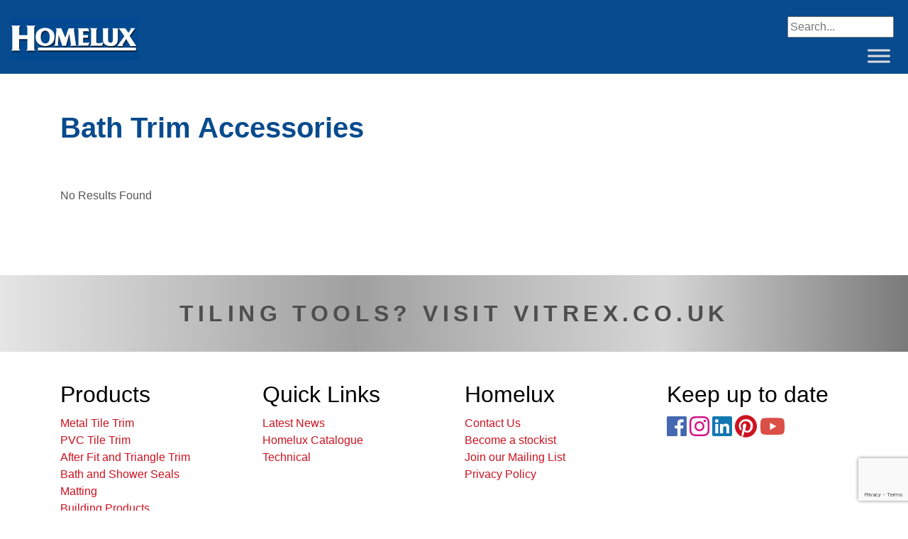

--- FILE ---
content_type: text/html; charset=utf-8
request_url: https://www.google.com/recaptcha/api2/anchor?ar=1&k=6LfiALEZAAAAAApeuocgy_s2rHXOX0YOEJhpnsLE&co=aHR0cHM6Ly9ob21lbHV4LmNvLnVrOjQ0Mw..&hl=en&v=PoyoqOPhxBO7pBk68S4YbpHZ&size=invisible&anchor-ms=20000&execute-ms=30000&cb=j16pfducun4x
body_size: 48528
content:
<!DOCTYPE HTML><html dir="ltr" lang="en"><head><meta http-equiv="Content-Type" content="text/html; charset=UTF-8">
<meta http-equiv="X-UA-Compatible" content="IE=edge">
<title>reCAPTCHA</title>
<style type="text/css">
/* cyrillic-ext */
@font-face {
  font-family: 'Roboto';
  font-style: normal;
  font-weight: 400;
  font-stretch: 100%;
  src: url(//fonts.gstatic.com/s/roboto/v48/KFO7CnqEu92Fr1ME7kSn66aGLdTylUAMa3GUBHMdazTgWw.woff2) format('woff2');
  unicode-range: U+0460-052F, U+1C80-1C8A, U+20B4, U+2DE0-2DFF, U+A640-A69F, U+FE2E-FE2F;
}
/* cyrillic */
@font-face {
  font-family: 'Roboto';
  font-style: normal;
  font-weight: 400;
  font-stretch: 100%;
  src: url(//fonts.gstatic.com/s/roboto/v48/KFO7CnqEu92Fr1ME7kSn66aGLdTylUAMa3iUBHMdazTgWw.woff2) format('woff2');
  unicode-range: U+0301, U+0400-045F, U+0490-0491, U+04B0-04B1, U+2116;
}
/* greek-ext */
@font-face {
  font-family: 'Roboto';
  font-style: normal;
  font-weight: 400;
  font-stretch: 100%;
  src: url(//fonts.gstatic.com/s/roboto/v48/KFO7CnqEu92Fr1ME7kSn66aGLdTylUAMa3CUBHMdazTgWw.woff2) format('woff2');
  unicode-range: U+1F00-1FFF;
}
/* greek */
@font-face {
  font-family: 'Roboto';
  font-style: normal;
  font-weight: 400;
  font-stretch: 100%;
  src: url(//fonts.gstatic.com/s/roboto/v48/KFO7CnqEu92Fr1ME7kSn66aGLdTylUAMa3-UBHMdazTgWw.woff2) format('woff2');
  unicode-range: U+0370-0377, U+037A-037F, U+0384-038A, U+038C, U+038E-03A1, U+03A3-03FF;
}
/* math */
@font-face {
  font-family: 'Roboto';
  font-style: normal;
  font-weight: 400;
  font-stretch: 100%;
  src: url(//fonts.gstatic.com/s/roboto/v48/KFO7CnqEu92Fr1ME7kSn66aGLdTylUAMawCUBHMdazTgWw.woff2) format('woff2');
  unicode-range: U+0302-0303, U+0305, U+0307-0308, U+0310, U+0312, U+0315, U+031A, U+0326-0327, U+032C, U+032F-0330, U+0332-0333, U+0338, U+033A, U+0346, U+034D, U+0391-03A1, U+03A3-03A9, U+03B1-03C9, U+03D1, U+03D5-03D6, U+03F0-03F1, U+03F4-03F5, U+2016-2017, U+2034-2038, U+203C, U+2040, U+2043, U+2047, U+2050, U+2057, U+205F, U+2070-2071, U+2074-208E, U+2090-209C, U+20D0-20DC, U+20E1, U+20E5-20EF, U+2100-2112, U+2114-2115, U+2117-2121, U+2123-214F, U+2190, U+2192, U+2194-21AE, U+21B0-21E5, U+21F1-21F2, U+21F4-2211, U+2213-2214, U+2216-22FF, U+2308-230B, U+2310, U+2319, U+231C-2321, U+2336-237A, U+237C, U+2395, U+239B-23B7, U+23D0, U+23DC-23E1, U+2474-2475, U+25AF, U+25B3, U+25B7, U+25BD, U+25C1, U+25CA, U+25CC, U+25FB, U+266D-266F, U+27C0-27FF, U+2900-2AFF, U+2B0E-2B11, U+2B30-2B4C, U+2BFE, U+3030, U+FF5B, U+FF5D, U+1D400-1D7FF, U+1EE00-1EEFF;
}
/* symbols */
@font-face {
  font-family: 'Roboto';
  font-style: normal;
  font-weight: 400;
  font-stretch: 100%;
  src: url(//fonts.gstatic.com/s/roboto/v48/KFO7CnqEu92Fr1ME7kSn66aGLdTylUAMaxKUBHMdazTgWw.woff2) format('woff2');
  unicode-range: U+0001-000C, U+000E-001F, U+007F-009F, U+20DD-20E0, U+20E2-20E4, U+2150-218F, U+2190, U+2192, U+2194-2199, U+21AF, U+21E6-21F0, U+21F3, U+2218-2219, U+2299, U+22C4-22C6, U+2300-243F, U+2440-244A, U+2460-24FF, U+25A0-27BF, U+2800-28FF, U+2921-2922, U+2981, U+29BF, U+29EB, U+2B00-2BFF, U+4DC0-4DFF, U+FFF9-FFFB, U+10140-1018E, U+10190-1019C, U+101A0, U+101D0-101FD, U+102E0-102FB, U+10E60-10E7E, U+1D2C0-1D2D3, U+1D2E0-1D37F, U+1F000-1F0FF, U+1F100-1F1AD, U+1F1E6-1F1FF, U+1F30D-1F30F, U+1F315, U+1F31C, U+1F31E, U+1F320-1F32C, U+1F336, U+1F378, U+1F37D, U+1F382, U+1F393-1F39F, U+1F3A7-1F3A8, U+1F3AC-1F3AF, U+1F3C2, U+1F3C4-1F3C6, U+1F3CA-1F3CE, U+1F3D4-1F3E0, U+1F3ED, U+1F3F1-1F3F3, U+1F3F5-1F3F7, U+1F408, U+1F415, U+1F41F, U+1F426, U+1F43F, U+1F441-1F442, U+1F444, U+1F446-1F449, U+1F44C-1F44E, U+1F453, U+1F46A, U+1F47D, U+1F4A3, U+1F4B0, U+1F4B3, U+1F4B9, U+1F4BB, U+1F4BF, U+1F4C8-1F4CB, U+1F4D6, U+1F4DA, U+1F4DF, U+1F4E3-1F4E6, U+1F4EA-1F4ED, U+1F4F7, U+1F4F9-1F4FB, U+1F4FD-1F4FE, U+1F503, U+1F507-1F50B, U+1F50D, U+1F512-1F513, U+1F53E-1F54A, U+1F54F-1F5FA, U+1F610, U+1F650-1F67F, U+1F687, U+1F68D, U+1F691, U+1F694, U+1F698, U+1F6AD, U+1F6B2, U+1F6B9-1F6BA, U+1F6BC, U+1F6C6-1F6CF, U+1F6D3-1F6D7, U+1F6E0-1F6EA, U+1F6F0-1F6F3, U+1F6F7-1F6FC, U+1F700-1F7FF, U+1F800-1F80B, U+1F810-1F847, U+1F850-1F859, U+1F860-1F887, U+1F890-1F8AD, U+1F8B0-1F8BB, U+1F8C0-1F8C1, U+1F900-1F90B, U+1F93B, U+1F946, U+1F984, U+1F996, U+1F9E9, U+1FA00-1FA6F, U+1FA70-1FA7C, U+1FA80-1FA89, U+1FA8F-1FAC6, U+1FACE-1FADC, U+1FADF-1FAE9, U+1FAF0-1FAF8, U+1FB00-1FBFF;
}
/* vietnamese */
@font-face {
  font-family: 'Roboto';
  font-style: normal;
  font-weight: 400;
  font-stretch: 100%;
  src: url(//fonts.gstatic.com/s/roboto/v48/KFO7CnqEu92Fr1ME7kSn66aGLdTylUAMa3OUBHMdazTgWw.woff2) format('woff2');
  unicode-range: U+0102-0103, U+0110-0111, U+0128-0129, U+0168-0169, U+01A0-01A1, U+01AF-01B0, U+0300-0301, U+0303-0304, U+0308-0309, U+0323, U+0329, U+1EA0-1EF9, U+20AB;
}
/* latin-ext */
@font-face {
  font-family: 'Roboto';
  font-style: normal;
  font-weight: 400;
  font-stretch: 100%;
  src: url(//fonts.gstatic.com/s/roboto/v48/KFO7CnqEu92Fr1ME7kSn66aGLdTylUAMa3KUBHMdazTgWw.woff2) format('woff2');
  unicode-range: U+0100-02BA, U+02BD-02C5, U+02C7-02CC, U+02CE-02D7, U+02DD-02FF, U+0304, U+0308, U+0329, U+1D00-1DBF, U+1E00-1E9F, U+1EF2-1EFF, U+2020, U+20A0-20AB, U+20AD-20C0, U+2113, U+2C60-2C7F, U+A720-A7FF;
}
/* latin */
@font-face {
  font-family: 'Roboto';
  font-style: normal;
  font-weight: 400;
  font-stretch: 100%;
  src: url(//fonts.gstatic.com/s/roboto/v48/KFO7CnqEu92Fr1ME7kSn66aGLdTylUAMa3yUBHMdazQ.woff2) format('woff2');
  unicode-range: U+0000-00FF, U+0131, U+0152-0153, U+02BB-02BC, U+02C6, U+02DA, U+02DC, U+0304, U+0308, U+0329, U+2000-206F, U+20AC, U+2122, U+2191, U+2193, U+2212, U+2215, U+FEFF, U+FFFD;
}
/* cyrillic-ext */
@font-face {
  font-family: 'Roboto';
  font-style: normal;
  font-weight: 500;
  font-stretch: 100%;
  src: url(//fonts.gstatic.com/s/roboto/v48/KFO7CnqEu92Fr1ME7kSn66aGLdTylUAMa3GUBHMdazTgWw.woff2) format('woff2');
  unicode-range: U+0460-052F, U+1C80-1C8A, U+20B4, U+2DE0-2DFF, U+A640-A69F, U+FE2E-FE2F;
}
/* cyrillic */
@font-face {
  font-family: 'Roboto';
  font-style: normal;
  font-weight: 500;
  font-stretch: 100%;
  src: url(//fonts.gstatic.com/s/roboto/v48/KFO7CnqEu92Fr1ME7kSn66aGLdTylUAMa3iUBHMdazTgWw.woff2) format('woff2');
  unicode-range: U+0301, U+0400-045F, U+0490-0491, U+04B0-04B1, U+2116;
}
/* greek-ext */
@font-face {
  font-family: 'Roboto';
  font-style: normal;
  font-weight: 500;
  font-stretch: 100%;
  src: url(//fonts.gstatic.com/s/roboto/v48/KFO7CnqEu92Fr1ME7kSn66aGLdTylUAMa3CUBHMdazTgWw.woff2) format('woff2');
  unicode-range: U+1F00-1FFF;
}
/* greek */
@font-face {
  font-family: 'Roboto';
  font-style: normal;
  font-weight: 500;
  font-stretch: 100%;
  src: url(//fonts.gstatic.com/s/roboto/v48/KFO7CnqEu92Fr1ME7kSn66aGLdTylUAMa3-UBHMdazTgWw.woff2) format('woff2');
  unicode-range: U+0370-0377, U+037A-037F, U+0384-038A, U+038C, U+038E-03A1, U+03A3-03FF;
}
/* math */
@font-face {
  font-family: 'Roboto';
  font-style: normal;
  font-weight: 500;
  font-stretch: 100%;
  src: url(//fonts.gstatic.com/s/roboto/v48/KFO7CnqEu92Fr1ME7kSn66aGLdTylUAMawCUBHMdazTgWw.woff2) format('woff2');
  unicode-range: U+0302-0303, U+0305, U+0307-0308, U+0310, U+0312, U+0315, U+031A, U+0326-0327, U+032C, U+032F-0330, U+0332-0333, U+0338, U+033A, U+0346, U+034D, U+0391-03A1, U+03A3-03A9, U+03B1-03C9, U+03D1, U+03D5-03D6, U+03F0-03F1, U+03F4-03F5, U+2016-2017, U+2034-2038, U+203C, U+2040, U+2043, U+2047, U+2050, U+2057, U+205F, U+2070-2071, U+2074-208E, U+2090-209C, U+20D0-20DC, U+20E1, U+20E5-20EF, U+2100-2112, U+2114-2115, U+2117-2121, U+2123-214F, U+2190, U+2192, U+2194-21AE, U+21B0-21E5, U+21F1-21F2, U+21F4-2211, U+2213-2214, U+2216-22FF, U+2308-230B, U+2310, U+2319, U+231C-2321, U+2336-237A, U+237C, U+2395, U+239B-23B7, U+23D0, U+23DC-23E1, U+2474-2475, U+25AF, U+25B3, U+25B7, U+25BD, U+25C1, U+25CA, U+25CC, U+25FB, U+266D-266F, U+27C0-27FF, U+2900-2AFF, U+2B0E-2B11, U+2B30-2B4C, U+2BFE, U+3030, U+FF5B, U+FF5D, U+1D400-1D7FF, U+1EE00-1EEFF;
}
/* symbols */
@font-face {
  font-family: 'Roboto';
  font-style: normal;
  font-weight: 500;
  font-stretch: 100%;
  src: url(//fonts.gstatic.com/s/roboto/v48/KFO7CnqEu92Fr1ME7kSn66aGLdTylUAMaxKUBHMdazTgWw.woff2) format('woff2');
  unicode-range: U+0001-000C, U+000E-001F, U+007F-009F, U+20DD-20E0, U+20E2-20E4, U+2150-218F, U+2190, U+2192, U+2194-2199, U+21AF, U+21E6-21F0, U+21F3, U+2218-2219, U+2299, U+22C4-22C6, U+2300-243F, U+2440-244A, U+2460-24FF, U+25A0-27BF, U+2800-28FF, U+2921-2922, U+2981, U+29BF, U+29EB, U+2B00-2BFF, U+4DC0-4DFF, U+FFF9-FFFB, U+10140-1018E, U+10190-1019C, U+101A0, U+101D0-101FD, U+102E0-102FB, U+10E60-10E7E, U+1D2C0-1D2D3, U+1D2E0-1D37F, U+1F000-1F0FF, U+1F100-1F1AD, U+1F1E6-1F1FF, U+1F30D-1F30F, U+1F315, U+1F31C, U+1F31E, U+1F320-1F32C, U+1F336, U+1F378, U+1F37D, U+1F382, U+1F393-1F39F, U+1F3A7-1F3A8, U+1F3AC-1F3AF, U+1F3C2, U+1F3C4-1F3C6, U+1F3CA-1F3CE, U+1F3D4-1F3E0, U+1F3ED, U+1F3F1-1F3F3, U+1F3F5-1F3F7, U+1F408, U+1F415, U+1F41F, U+1F426, U+1F43F, U+1F441-1F442, U+1F444, U+1F446-1F449, U+1F44C-1F44E, U+1F453, U+1F46A, U+1F47D, U+1F4A3, U+1F4B0, U+1F4B3, U+1F4B9, U+1F4BB, U+1F4BF, U+1F4C8-1F4CB, U+1F4D6, U+1F4DA, U+1F4DF, U+1F4E3-1F4E6, U+1F4EA-1F4ED, U+1F4F7, U+1F4F9-1F4FB, U+1F4FD-1F4FE, U+1F503, U+1F507-1F50B, U+1F50D, U+1F512-1F513, U+1F53E-1F54A, U+1F54F-1F5FA, U+1F610, U+1F650-1F67F, U+1F687, U+1F68D, U+1F691, U+1F694, U+1F698, U+1F6AD, U+1F6B2, U+1F6B9-1F6BA, U+1F6BC, U+1F6C6-1F6CF, U+1F6D3-1F6D7, U+1F6E0-1F6EA, U+1F6F0-1F6F3, U+1F6F7-1F6FC, U+1F700-1F7FF, U+1F800-1F80B, U+1F810-1F847, U+1F850-1F859, U+1F860-1F887, U+1F890-1F8AD, U+1F8B0-1F8BB, U+1F8C0-1F8C1, U+1F900-1F90B, U+1F93B, U+1F946, U+1F984, U+1F996, U+1F9E9, U+1FA00-1FA6F, U+1FA70-1FA7C, U+1FA80-1FA89, U+1FA8F-1FAC6, U+1FACE-1FADC, U+1FADF-1FAE9, U+1FAF0-1FAF8, U+1FB00-1FBFF;
}
/* vietnamese */
@font-face {
  font-family: 'Roboto';
  font-style: normal;
  font-weight: 500;
  font-stretch: 100%;
  src: url(//fonts.gstatic.com/s/roboto/v48/KFO7CnqEu92Fr1ME7kSn66aGLdTylUAMa3OUBHMdazTgWw.woff2) format('woff2');
  unicode-range: U+0102-0103, U+0110-0111, U+0128-0129, U+0168-0169, U+01A0-01A1, U+01AF-01B0, U+0300-0301, U+0303-0304, U+0308-0309, U+0323, U+0329, U+1EA0-1EF9, U+20AB;
}
/* latin-ext */
@font-face {
  font-family: 'Roboto';
  font-style: normal;
  font-weight: 500;
  font-stretch: 100%;
  src: url(//fonts.gstatic.com/s/roboto/v48/KFO7CnqEu92Fr1ME7kSn66aGLdTylUAMa3KUBHMdazTgWw.woff2) format('woff2');
  unicode-range: U+0100-02BA, U+02BD-02C5, U+02C7-02CC, U+02CE-02D7, U+02DD-02FF, U+0304, U+0308, U+0329, U+1D00-1DBF, U+1E00-1E9F, U+1EF2-1EFF, U+2020, U+20A0-20AB, U+20AD-20C0, U+2113, U+2C60-2C7F, U+A720-A7FF;
}
/* latin */
@font-face {
  font-family: 'Roboto';
  font-style: normal;
  font-weight: 500;
  font-stretch: 100%;
  src: url(//fonts.gstatic.com/s/roboto/v48/KFO7CnqEu92Fr1ME7kSn66aGLdTylUAMa3yUBHMdazQ.woff2) format('woff2');
  unicode-range: U+0000-00FF, U+0131, U+0152-0153, U+02BB-02BC, U+02C6, U+02DA, U+02DC, U+0304, U+0308, U+0329, U+2000-206F, U+20AC, U+2122, U+2191, U+2193, U+2212, U+2215, U+FEFF, U+FFFD;
}
/* cyrillic-ext */
@font-face {
  font-family: 'Roboto';
  font-style: normal;
  font-weight: 900;
  font-stretch: 100%;
  src: url(//fonts.gstatic.com/s/roboto/v48/KFO7CnqEu92Fr1ME7kSn66aGLdTylUAMa3GUBHMdazTgWw.woff2) format('woff2');
  unicode-range: U+0460-052F, U+1C80-1C8A, U+20B4, U+2DE0-2DFF, U+A640-A69F, U+FE2E-FE2F;
}
/* cyrillic */
@font-face {
  font-family: 'Roboto';
  font-style: normal;
  font-weight: 900;
  font-stretch: 100%;
  src: url(//fonts.gstatic.com/s/roboto/v48/KFO7CnqEu92Fr1ME7kSn66aGLdTylUAMa3iUBHMdazTgWw.woff2) format('woff2');
  unicode-range: U+0301, U+0400-045F, U+0490-0491, U+04B0-04B1, U+2116;
}
/* greek-ext */
@font-face {
  font-family: 'Roboto';
  font-style: normal;
  font-weight: 900;
  font-stretch: 100%;
  src: url(//fonts.gstatic.com/s/roboto/v48/KFO7CnqEu92Fr1ME7kSn66aGLdTylUAMa3CUBHMdazTgWw.woff2) format('woff2');
  unicode-range: U+1F00-1FFF;
}
/* greek */
@font-face {
  font-family: 'Roboto';
  font-style: normal;
  font-weight: 900;
  font-stretch: 100%;
  src: url(//fonts.gstatic.com/s/roboto/v48/KFO7CnqEu92Fr1ME7kSn66aGLdTylUAMa3-UBHMdazTgWw.woff2) format('woff2');
  unicode-range: U+0370-0377, U+037A-037F, U+0384-038A, U+038C, U+038E-03A1, U+03A3-03FF;
}
/* math */
@font-face {
  font-family: 'Roboto';
  font-style: normal;
  font-weight: 900;
  font-stretch: 100%;
  src: url(//fonts.gstatic.com/s/roboto/v48/KFO7CnqEu92Fr1ME7kSn66aGLdTylUAMawCUBHMdazTgWw.woff2) format('woff2');
  unicode-range: U+0302-0303, U+0305, U+0307-0308, U+0310, U+0312, U+0315, U+031A, U+0326-0327, U+032C, U+032F-0330, U+0332-0333, U+0338, U+033A, U+0346, U+034D, U+0391-03A1, U+03A3-03A9, U+03B1-03C9, U+03D1, U+03D5-03D6, U+03F0-03F1, U+03F4-03F5, U+2016-2017, U+2034-2038, U+203C, U+2040, U+2043, U+2047, U+2050, U+2057, U+205F, U+2070-2071, U+2074-208E, U+2090-209C, U+20D0-20DC, U+20E1, U+20E5-20EF, U+2100-2112, U+2114-2115, U+2117-2121, U+2123-214F, U+2190, U+2192, U+2194-21AE, U+21B0-21E5, U+21F1-21F2, U+21F4-2211, U+2213-2214, U+2216-22FF, U+2308-230B, U+2310, U+2319, U+231C-2321, U+2336-237A, U+237C, U+2395, U+239B-23B7, U+23D0, U+23DC-23E1, U+2474-2475, U+25AF, U+25B3, U+25B7, U+25BD, U+25C1, U+25CA, U+25CC, U+25FB, U+266D-266F, U+27C0-27FF, U+2900-2AFF, U+2B0E-2B11, U+2B30-2B4C, U+2BFE, U+3030, U+FF5B, U+FF5D, U+1D400-1D7FF, U+1EE00-1EEFF;
}
/* symbols */
@font-face {
  font-family: 'Roboto';
  font-style: normal;
  font-weight: 900;
  font-stretch: 100%;
  src: url(//fonts.gstatic.com/s/roboto/v48/KFO7CnqEu92Fr1ME7kSn66aGLdTylUAMaxKUBHMdazTgWw.woff2) format('woff2');
  unicode-range: U+0001-000C, U+000E-001F, U+007F-009F, U+20DD-20E0, U+20E2-20E4, U+2150-218F, U+2190, U+2192, U+2194-2199, U+21AF, U+21E6-21F0, U+21F3, U+2218-2219, U+2299, U+22C4-22C6, U+2300-243F, U+2440-244A, U+2460-24FF, U+25A0-27BF, U+2800-28FF, U+2921-2922, U+2981, U+29BF, U+29EB, U+2B00-2BFF, U+4DC0-4DFF, U+FFF9-FFFB, U+10140-1018E, U+10190-1019C, U+101A0, U+101D0-101FD, U+102E0-102FB, U+10E60-10E7E, U+1D2C0-1D2D3, U+1D2E0-1D37F, U+1F000-1F0FF, U+1F100-1F1AD, U+1F1E6-1F1FF, U+1F30D-1F30F, U+1F315, U+1F31C, U+1F31E, U+1F320-1F32C, U+1F336, U+1F378, U+1F37D, U+1F382, U+1F393-1F39F, U+1F3A7-1F3A8, U+1F3AC-1F3AF, U+1F3C2, U+1F3C4-1F3C6, U+1F3CA-1F3CE, U+1F3D4-1F3E0, U+1F3ED, U+1F3F1-1F3F3, U+1F3F5-1F3F7, U+1F408, U+1F415, U+1F41F, U+1F426, U+1F43F, U+1F441-1F442, U+1F444, U+1F446-1F449, U+1F44C-1F44E, U+1F453, U+1F46A, U+1F47D, U+1F4A3, U+1F4B0, U+1F4B3, U+1F4B9, U+1F4BB, U+1F4BF, U+1F4C8-1F4CB, U+1F4D6, U+1F4DA, U+1F4DF, U+1F4E3-1F4E6, U+1F4EA-1F4ED, U+1F4F7, U+1F4F9-1F4FB, U+1F4FD-1F4FE, U+1F503, U+1F507-1F50B, U+1F50D, U+1F512-1F513, U+1F53E-1F54A, U+1F54F-1F5FA, U+1F610, U+1F650-1F67F, U+1F687, U+1F68D, U+1F691, U+1F694, U+1F698, U+1F6AD, U+1F6B2, U+1F6B9-1F6BA, U+1F6BC, U+1F6C6-1F6CF, U+1F6D3-1F6D7, U+1F6E0-1F6EA, U+1F6F0-1F6F3, U+1F6F7-1F6FC, U+1F700-1F7FF, U+1F800-1F80B, U+1F810-1F847, U+1F850-1F859, U+1F860-1F887, U+1F890-1F8AD, U+1F8B0-1F8BB, U+1F8C0-1F8C1, U+1F900-1F90B, U+1F93B, U+1F946, U+1F984, U+1F996, U+1F9E9, U+1FA00-1FA6F, U+1FA70-1FA7C, U+1FA80-1FA89, U+1FA8F-1FAC6, U+1FACE-1FADC, U+1FADF-1FAE9, U+1FAF0-1FAF8, U+1FB00-1FBFF;
}
/* vietnamese */
@font-face {
  font-family: 'Roboto';
  font-style: normal;
  font-weight: 900;
  font-stretch: 100%;
  src: url(//fonts.gstatic.com/s/roboto/v48/KFO7CnqEu92Fr1ME7kSn66aGLdTylUAMa3OUBHMdazTgWw.woff2) format('woff2');
  unicode-range: U+0102-0103, U+0110-0111, U+0128-0129, U+0168-0169, U+01A0-01A1, U+01AF-01B0, U+0300-0301, U+0303-0304, U+0308-0309, U+0323, U+0329, U+1EA0-1EF9, U+20AB;
}
/* latin-ext */
@font-face {
  font-family: 'Roboto';
  font-style: normal;
  font-weight: 900;
  font-stretch: 100%;
  src: url(//fonts.gstatic.com/s/roboto/v48/KFO7CnqEu92Fr1ME7kSn66aGLdTylUAMa3KUBHMdazTgWw.woff2) format('woff2');
  unicode-range: U+0100-02BA, U+02BD-02C5, U+02C7-02CC, U+02CE-02D7, U+02DD-02FF, U+0304, U+0308, U+0329, U+1D00-1DBF, U+1E00-1E9F, U+1EF2-1EFF, U+2020, U+20A0-20AB, U+20AD-20C0, U+2113, U+2C60-2C7F, U+A720-A7FF;
}
/* latin */
@font-face {
  font-family: 'Roboto';
  font-style: normal;
  font-weight: 900;
  font-stretch: 100%;
  src: url(//fonts.gstatic.com/s/roboto/v48/KFO7CnqEu92Fr1ME7kSn66aGLdTylUAMa3yUBHMdazQ.woff2) format('woff2');
  unicode-range: U+0000-00FF, U+0131, U+0152-0153, U+02BB-02BC, U+02C6, U+02DA, U+02DC, U+0304, U+0308, U+0329, U+2000-206F, U+20AC, U+2122, U+2191, U+2193, U+2212, U+2215, U+FEFF, U+FFFD;
}

</style>
<link rel="stylesheet" type="text/css" href="https://www.gstatic.com/recaptcha/releases/PoyoqOPhxBO7pBk68S4YbpHZ/styles__ltr.css">
<script nonce="NuK_CJfOyjeFtf0tEN4rZw" type="text/javascript">window['__recaptcha_api'] = 'https://www.google.com/recaptcha/api2/';</script>
<script type="text/javascript" src="https://www.gstatic.com/recaptcha/releases/PoyoqOPhxBO7pBk68S4YbpHZ/recaptcha__en.js" nonce="NuK_CJfOyjeFtf0tEN4rZw">
      
    </script></head>
<body><div id="rc-anchor-alert" class="rc-anchor-alert"></div>
<input type="hidden" id="recaptcha-token" value="[base64]">
<script type="text/javascript" nonce="NuK_CJfOyjeFtf0tEN4rZw">
      recaptcha.anchor.Main.init("[\x22ainput\x22,[\x22bgdata\x22,\x22\x22,\[base64]/[base64]/[base64]/bmV3IHJbeF0oY1swXSk6RT09Mj9uZXcgclt4XShjWzBdLGNbMV0pOkU9PTM/bmV3IHJbeF0oY1swXSxjWzFdLGNbMl0pOkU9PTQ/[base64]/[base64]/[base64]/[base64]/[base64]/[base64]/[base64]/[base64]\x22,\[base64]\\u003d\\u003d\x22,\x22w5rCpcOwCsK4w6TCsyXDuB/CsG9LeMKHXgsSw4vClSRiUcO2wonCsWLDvS4CwrN6wqg9F0HCj3TDuUHDnyPDi1LDqwXCtMO+woY5w7ZQw6vCnH1KwoRZwqXCukbCtcKDw57DkMO/[base64]/Ch8KjRsKrw7nCkcKHE8K6wprCjMOCQMOYVMKiw4jDkMO/wo0iw5c3wpXDpn0BwrjCnQTDl8KFwqJYw7PChsOSXVTCssOxGQbDl2vCq8KCBjPCgMOSw7/DrlQFwpxvw7FiGMK1AHd/fiU8w6djwrPDiQU/QcO2EsKNe8OPw5/CpMOZISzCmMO6V8KqB8K5woYBw7t9wo3CtsOlw79awrrDmsKewoYtwobDo3rCqC8OwrwewpFXw5fDpjRUSsKvw6nDusONeEgDZcKNw6t3w7rCrWU0wrfDmMOwwrbCpcKlwp7Cq8KRLMK7wqx/wpg9wq16w7PCvjguw4zCvQrDvGTDoBtoe8OCwp1lw6QTAcO5wrbDpsKVWxnCvC8kcRzCvMO/IMKnwpbDmCbCl3EvUcK/w7tFw6BKOAopw4zDiMKoYcOAXMKOwrhpwrnDnXHDksKuGBzDpwzCjMO+w6VhADrDg0NKwo4Rw6UNJFzDosOSw4h/In3CnsK/QArDnFwYwrPCqiLCp3XDtAsowpHDqQvDrD9tEGhVw5zCjC/CkMKDaQNnUsOVDVLCp8O/w6XDjybCncKmUXlPw6JrwqNLXRLCnjHDncOGw647w6bCgTvDgAh1wpfDgwlLBHgwwqY/worDoMOSw5M2w5dKW8OMelgiPQJhQmnCu8KRw7oPwoIGw7TDhsOnDMKQb8KeInXCu2HDp8Olfw0fA3xew55EBW7Dt8KmQ8K/[base64]/CinDDhMOXwqNgBcKvE3PDswLDrMOqw6vDq8KrXD/Co8KhPynCi1gycMKVwoXDssKJw7kgAEd4QnfCpsK6w7Y2ZMO1M0LDq8KhWGfCoMO/wrtpfsKxK8KaLMKrCMKpwoZ5wpXCtBoNwo56w7bCmwVcworCrUwlwojDlGROVcOZwp1Bw7/DrUjCh1s/[base64]/[base64]/DhEE0I8KewpPDncKxIUQVwpLCs8KUUcKWwqXCk3nCk1gySsO+wovDgcOufcK9wq5bw4EZOHXCscKhICxhYDDDlljDnMKrw6vCmMOvw4bCkMOvTMK1wrbDoUrDqQ/CmGc+wqnCtMKTb8K6CMKLGk0cwqQwwpskJnvDuUptw7zCiXTCgH5dw4XDmxjCvwVRw6jDviYZwq09wq3Dhz7Drmc5w6TCizl0Ol8uT37ClmI+FMOJemPCi8OYGMO6wrx2O8KjwqrCpcO6w5LCtj7CrFQIERIaD3cJw5vDjRBtbSbCul1xwqjCv8Ocw6ZGAsOJwq/DmH4pOMK0FhvCglvCsGQLwrXCscKMFyxnw6nDhxfCvsO7AMK9w7E/[base64]/Co3DCmzFbYcOkKHVvesKgwo7DgQk7w4XCmSTDgMKhE8KRGXDDhsKww4/CmSvDpQkIw6rCuTs5U3lFwolGMsOYPMKBw4TCt0zCo0bCmcK9V8KmFSpcZBISw4XDs8KVwrHChl9eGCjCih57BMKcf0ZFYBfDlFvDgiACwoo5wosrO8OqwpNDw7AowpxLXcOBUU8zPQHCog3CjRY1HQo/U03DqcKawooQw7TDhcKTw41gwqXDqcKkCA8lwrnCqjnDtmtKTsKKZMKzwoDDmcKWw6jCvMKgYw3DjsOVWVvDnjxkXWBFwpNVwqdnw6HCv8KowoPCh8KjwrMCTizDu2cZw4/[base64]/[base64]/Ch8KgNATCo2PDjcKGV3IoWhdDLy/CgcOzOMOiw4V+CsK5w6ZoJ2HCoA3CrHXCp1zDqcOpTjXDj8OeE8Kjw545WcKMCgjCqsKkPDk1dMKEJDN+w6d5UMKvfi/DjMOZwpXCm1lBQcKNQTc9wqEZw5/ChsODFsKMB8ONwqJ0w4LDjcKHw4vDl2UzLcOdwohvw6bDon86w6PDlGHChMKFw5pnwrPCgBjCrDBbw6IpVcKhw7PDklTDlsKaw6nDhMOJwq5OE8O+wo1iN8KZbMO0eMOVw6fCqDU/w40Lbl17IV4VdzTDk8KxJzzDhsOXSsK0w6XCqzPCicKsWlV6N8O+W2YyZ8OObwbDukVaEcKBwo3DqMKsEGnCtzjDhMO3w53Ci8K1bMOxw5PChlnDocK8w69LwoEsTQ7DmTo6wrx/wp4aIUVrwrHCkcKrN8KeWkzCh0QtwoHCssOGw5LDuVoYw5DDk8KffsKQcxh/[base64]/JMKbB0PCv3pvwojCsFIxEHsXDgLDrW3DtSzChcKUF0h8wr4vwq9Nw6rCv8OQPloHwq/[base64]/[base64]/wogJXxU3wr4tXMOkbjhMwqEEwqLCsWM0w7rCgMOWEhA/RSfDhSzCscOxw5LCn8KxwpJXBFRuw5TDuR3CrcKjdUclwq/CtMK7wqAfHHw4w5HDmFTCqcKBwpQzasKyTMKcwpTDqG3DvMOtwqxywrITJcOew4hPTcK6w73Ck8K6wpfCkmbDgcKdwphkwpJXwo1NccODw45YwpjCuDFcCmPDhMO+w5t/[base64]/Cr0QSJ8KQwoZ7wqlewo/CqcKCw5TCinMQwqgSwoYfY1YxwolAwoIUwojDuws3w5HCtMO9w6dQLMOMecOOwqYQw5/CohTDscOLw57CucKywoc9YcOiw4U+ccOfwrPDrsKhwrJ4QcKXwoZawqXCkw3CqsKMwr9TOcO8entUwqTCgMKnMsKiYFtLQMOFw7p+UsKfUcKgw68oCTIVRMO6AMK1wpphMMOdYcOsw756w7DDsjjDtMONw7LCn17Dt8KyP2nCsMOhC8O1CcKkw5/DkQNLNsKVwqbDmMKNN8OawqQHw7fCixE+w6gDdsKgwqTCtsO3BsO7bGTCk08PcCF0dw/CvTbCscKJYlInwpnDlVd/wqHDjcKpw7TCtMKsXkXDuyLDtSDCrHRGOsKEI08NwoTCqsOqNcOII30GY8Kzw5k3wp3DtcOLTcOzfAjDjk7CqcKYFcOeO8Kxw6Atw7/CkggASsKlw60Uw5pBwolDwoJRw7oJw6DDjsKqQG3DrFN9Fi/CpXnCpzEScA8fwo8Fw5LDt8ObwpohbsOpJ09PMMOQJcKVVcK9w5pPwpZTZMOWAENMwoTCl8Ofw4HDozZUeXzCnwQ9CsK8dE/CuwHDtzrCiMKqfMOaw7vCmMORGcODdljChMOiwqt/w4g4a8OgwonDhGXCr8OjRA5dwoI1wrfCkgDDkjfCpi0vw6FEHzPCusOiwqbDgMONTcOvwpLCunnDjjQtOibCnRUyW09+woDChMOJKsK7w64Rw7fCgX/Ch8ORBnfCiMOkwpXCgGQXw4plwoPCr2vDqMOhwp0Jwr4CJwHDggvDj8Kaw40QwovCmcKbwoLCiMKYTCg/[base64]/DkcKrJcKvwpEYS3vCgyfDhFzCjRfDt3MAwoZzw7hVw5HChg/DvhnCjcKnal7CnH3Cs8KUGsKGHFp0SEXDv3ttwpPCmMKmwrnCiMOowpLDgwHCrlTDsnHDlCrDpMK0f8KCwrwkwpJgdkdfwr/Ck31jw4M0InZ/w4tzJ8KgDyzCj3dOwoUMTMK/JcKCw6Iaw73Di8KqZcOSDcO/BmQ8w5bCk8KweltFAMOAwq4xwr3Cvy/[base64]/DhsORwrVHwqwewqjCr3JCYxTDqMK2XcKpw6d8SsOPesKZeT/DqsK7NmkOwp7CjcKhRcKCEyHDrx/CrsKvacKmAcOHfsOBwpcEw53Dt0hWw5wIWMOcw77DicOpMioew4nCiMOLRMKVN24JwpxKVsOowo5+KsO2KcOMwpwLwr3CmiEyPMKpGMK3LwHDpMOMR8Oaw4LClgsdElFdJGQnHCptw4vCiAJ7McKUw7vDhcO5wpDDtcO8SsK/wqPDgcOIwoPDqEhlKsO/UwvClsOJwpJfwr/DvMOgAMObRQPDnlXCk0dsw6LCksKaw41OE0EqPcO7GnnCm8ObwqDDnFRoXcOIYi7Dsi9dwqXCtMKFdwLDi3FCw6vCkljDhw8MARLCkBcDMTkhC8K7w5DDmAbDtcKRa2Udw7lCwpvCuWk5H8KbPi/DuywDwrfCsU4CSsOGw4LCvT9NdzPCu8K3fgwifCnCvW5QwoBZw7hoZUdkw4wkBMOgeMK8JQRCC0d/w5HDocOva2DDqGIuWSnCv19PRsKuKcKYw44ufWVmw4Itw7nCgnjChsK8wrF2TGDDgcKefErChycqw7UrNzplVRRPwp/CmMO5w6nDlMK8w5zDpWPDhnREE8OawrdLR8OMAAXCozhWwo/Ct8OMwoPDvsOIwq/DhmjCv1zDksKZwr10wqrDnMOtD39oYsOdw7PCkS/CiiPCqh/DrMKwGRdoIm84HmVaw7Quw6x1wq/DnsKUwopow53Ds2/ChWTDkxs2HsOoTBBKHMKREsKuw5DDncKWblFxw7jDosKOwqtFw7HDsMKAZE7DhcKoayzDqWEEwocFcsKudVNvw7suw4spwrDDsDrCpApywr/DvsKzw4hAAcOtwrvDo8Kzwr/Dl1fCkSd/FzfClMO+eCsdwpd9wpt4w53DqVhdFcKaQCtFR2TCpsKRwrvDrWpJwokNI18CPBFJw6B5ERw2w6xWw5wYV1hdw7HDssKmw63CmsK3wpB0LsOCwo7CtsK/MjHDmlnDl8OKPsOHdsOgwrXDk8KmRVhbXVDCiU8rEsO4bsKbaWUsWWsRwqxXwqTCicOgOTguCMKEwqTDmcOMJ8O6woDDhMKWGkDDjh17w5ESClBqw51vw53DoMK/LcK4UA8FQMK1wrYARXdZBmLDosOgw6EKw5fDkijDvxYEXUF6wopkwozDq8OGwqsYwqfCkDzCpsOXOMOFw4fCi8OXBSnCozvDm8OqwrEYdwMCw5t+wqN/w5fCknDDqwkHf8Obaw5ywqzDhRPCjsO0E8KLJ8ObO8KMw53CsMK6w544TC9Lw6vDvcOMw5DDkcK4w4klbcKLS8Oxw4B6w4fDsSTCu8OZw6PCulDDonl4Lk3DmcKWw54Rw6bDvkPCgMO5SMKVUcKSwqLDrMO/w7QmwoDCoBbCvMKow5jCoEbChcO6CsO7F8OwQjLCtsKMSMKVJ3B0wrBcw6fDvH7DisOgw4JlwpApXXtQw7HDhMOnwrzDm8OrwoLDg8KDw686woAWDsKBUsOHw53CqMKgw7vDm8KKwopRw63DgihIOW8lfMO7w7ctw4XCl3LDuw/DpsOcwovDok7CpMOBwpNFw4XDkDDDoTMMw6VqM8KmV8K5eU7DpsKKwr0cHcKnejsJbsK3wrpvw5vCl33DscOMwqgqbnIcw5okZVFNw653UMO9Lk/CkMKtLU7CnsKIUcKbJxvDvi/[base64]/w7fDisO3LUA5b8Kqw4XCm1HDiEwEwqdpTMOmwoLCt8KyOAwbf8Ocw6bDrUMZXMK0wrjCuFbDsMOCw7ojf2drwrrDnSDCjMOtw5IewqbDg8Kywq/[base64]/[base64]/Cnxc0UA5+CiFBOsOgwofCqsO3ScOKekk9CHHCqsOjTsOAA8KFw6U2WcO2w7RsKsKiwoc2MF48C3YdKjg0UcOkaVfCqh/[base64]/[base64]/DlBDDnWI8U2nCo8KCw6jCgDlJw4/DvcKbNmFnw7zDs2gJw6PCvEkow6/[base64]/CmsOvTTMQw77CoXQ2WsK6w4fCqsO/[base64]/VsOxw5pOGMKAw5bCiwzDn3F4wqZ0Yl49wpU3ACDDn3DClHHDgsObwrrDgTUnKQXCpGYrw6DCp8KwW3psNkbDhQUpS8Orwo/[base64]/[base64]/DtsO7T2FKwrJgw6F1X05dw7TCpjnDgQ5MecO5w7lIOFJwwrjCsMOAKWDDsHNUfz91TcKyf8KGwoTDiMOrw6wBB8OWwo/[base64]/[base64]/DusKhw4zDn8K/w5PDllrCkD/DnsOeQsKpw6rDhcKKEcKHwrXDiS16wqUyFMKBw4wrwoBjwpXCs8K6McKow6BbwpQaZnbDhcOfwqPDvRMowqvDn8KDMMOYw5Y9woTDkW3DgsK3w4DCjMKzKADDoHzDmMK9w4opwq/[base64]/Ckx1+M8Otw6vDpsO9woXDtcKENSPCr2fDssOuK8Ozw7w9bkoqXCrDq1t5w6/DlG5leMOGwrrCvMO9Cg0kwqoZwqHDuh3DpnEnwoI2QcOaBEhiw4LDvlnCiRFsbWTCuR5BDsKJHMOewrTDo2Eqw6NqHsOtw4DDt8KdPMOqw5XCnMOjwqxdwqQ6FMKhwo/DnsOfEVxrOMOndsODFcOFwpRObV8Gwp8Rw5cWVHsbagjCqXU4S8OYSE8LIFsDw791HcK7w7jCqcO4cxE1w6lqCcO+OMO0w6p+cE/CkjY8WcOtJxbDi8OtS8O+woZIB8K2w63DtDhaw5tbw6ZERsKfOg3DmsOFGMKlwrTDs8OOw7k5e2TCknnDqS5vwrYUw77Cl8KMW17DocOLCE3DgsO7esKkHQnCigdDw7NYwqvDphwMEcKSEhEtwpcpNsKHwo/Doh3CjGrDngvCqMO1w4rDosKxWsOFcW8ew7BOZwhLZMOnfHfCgMKLLsKDw50RPwnDnzkpYwTDncOIw4oNU8KeDzMKw5wEwrYkwpZEw4TCp3jDosKmCDkeU8KDY8KyWsOHfFgOw7/DlGYDwowOWgfDjMOFwrc9BntLw4cOwrvCoMKQF8KULicVbV3CkMKIFsO8bMOceykEABPDmsK6UsOcw5HDkSHCiGJeeUTCqjIJQHQNwpfDow/Dix3CswXChcOmwp7Cj8OBMMOFDsOKwqNRWFlgf8OGw5LCpcK8RcO8MGFxDMOWw7llw5jDrmhMw5zCqMOLw75qw65dwoPCsDPDoEHDs0bCi8KRFcKTWDpKwpbDgVbDiRYmcm7CmT7ChcOOwqDCqcOzQmVuwqDDqMK2c2/ClMOhwrN3w45IP8KFJcOPA8KCw5tUZ8OUw492wpvDoG1VAh5BI8OBw71mHsOaHDgIZVoeD8KNNMKnw7Ivw619w5BTZcOSHsK2FcOUVE/CliVow4hmw6nDr8KyTTIUVMO6wqprM2HDtivClD3DuycfJy/CqXoUVsKyMcKRaH3Co8KTwqHCtkbDucOgw5plZzRMwqx1w73Cr2RMw6LDmkAmfifDpMKoLCFlw4dTwqIcwpLCsFFmwpDDnMO6FQA+QCxiw5Qqwq/DkzYzYcOWWgETw4PCtsKVRMO3YSLCjsOdB8OPwp/DqMOYTStGXggcw5jDvk4Kw5XCk8KowpTDhsOzQBLDuCgvby8Hw6XDrcKZSTNFwp7CtsKlTkYiPcKIOD4Zw6AxwrMRP8Obw6Bow6LDjBbCg8OzAsOkCxwUWUYxPcOjw5grY8Odwrg6wqEjRn8Vwp7DvGkawprDsl/Co8KfGMKiwr5oesK7KsOwR8KgwrfDmXRRwoLCocOpwoYuw5/DjMOmwpDCq0bCr8Oqw6shPzfDi8OMIDVmCMOaw48Qw5ESLS5owosRwrFoXy/[base64]/woUHw5DDuMOdKcOFw4fDiWTDhwPDoBoQwp91OsOTwrfCoMKEw6PCrkHDvAgbQMKyQxoZw7rDpcKoP8Oaw6RYwqFxwrXDiSXDu8OTKsKPTmJUw7VKw5k3FGkAwrYiw53Cshtpw5sDfsKRwr/CicKlw4o3OcOhUj5IwoErQMKKw43DkAnDgGMnFl1HwqMuwpTDpsKjwpLDmMKSw7vDiMKsV8OlwrjDoV0ZN8KRR8K4wp9YwpfDosOUVhrDrsOzFDTCtsO5eMOiEDxxw7vCgkTDiFLDh8K1w5vDtMK/bFJXOsOxwqR/GldAwovCtB4NccOJw5nClMO0RnjDsyo+dDfCr13DmcKZwpHDrBnCrMOFwrTCgVXDimTCskosT8OZJVo8OWHCkCB+LlwTwpbCpsO7FGx1eyTCqsOBwo8yJHYeRw/[base64]/CjMOJw6/[base64]/DnRl/wqF7Y8OjaMOcbyx/csOAwpnDsjpubMKMY8OUa8OVw4o5w6Zdw7HCjGcCw4drwovDtAzCosONO3DCgCsmw7DCrcO0w51Dw4pbw6hZHsK7w4hgw5HDln3Du2ImJTFuwq/CgcKKRcO1fsO/[base64]/DkmDChsKaSBrDvHzDuRNiRAXCq8OzUWpAwqLDpGrDrkjDvXlwwoTDpcKBw7LDtgpVw5MrdcKVIcOHw5/CpsOIDMKWUcOTwpzCtsKeK8O5OsKTLsOEwr7CrMKWw6gNwovDmwEzw6NgwrsDw78cwo/DnDjDvwDDtMOmwp/CskMtwozDiMO+H25BwofDm1nCjw/Ds1vDr3Jgwr4Pw5Mpw4gwDgY3G3BWPcO3GMOzwr8Uw5/CgwpsJBElw4LCksOUKcOARGEdwr3Di8Kxw7bDtMORwrkAw4zDk8OzJ8KYw7rCisO8ZhMOw5jCjXDCtj/CuFPCkRTCrWnCoVoYQ0E4wolLwr7DrFM1wq/Cn8KrwqrDp8O6w6Q/[base64]/w7bCtW/[base64]/CjcOlwpDCqcORBsK8TSDDhB8owrzDoMKZw7bDh8KuAy/Dhlk3wrLCqsKZw6kpTzHCgg8cw6d6w7/DkCN8IsO2fB3DqMKTwoogbQdresOOwpsLw5bCj8OKwrkmwq/DoiQtw6FXHMO2RsOQwqZNwqzDs8KkwoTCukRpCyjDrHJdPsKRw7XDjkMJM8O9G8KcwoPCgiF6Ex7DlMKZDD/CjxIMA8Onw4XDp8KwbVXDo0HCk8KMNsO0GWzDksKYAsObwr/CoSpmwqPDvsOmXsK2PMOBwqTCundaY0XCjgjCqS0ow4AXw4rDp8KaBMK2OMK5w4UOeUx5wqvDt8K/w57CgcK4wrdgbjJ+LMOzNcOUwp1LXR1dwpQkw6TDgMKfwo0owo7DpFRFwoLCoFU1wpfDucOJHiLDkMO1woRxw5TDlwnCpCbDvMKaw4lywrPCgnbDk8O2w6UwUcORdnXDm8Kbw7phIMKEZsO8woFfw51/IcOowrNDwo8oDRbCsBoTw7l0Zj3CsR9sIQHCgA3CvRYJwpc1w6TDk0FJV8O3WMK5OBnCp8OKw7TCvFdjwqDChcOpHsOfC8KGPHUPwrTDtMKoMcOkw6E5wodgwo/DvR3Du0Q/[base64]/DrMKFGcOxw7TCvnbDrBIlC8KKbhF0XcKMa8OgwqkFw6kBwrbCsMKDw4TCtFgzw4TCnHxHaMOEwqM0J8K/IgQHH8OXw7jDp8OEw5LCo0bCpcOtwpzDoUPCuHbDoh7CisKtMXbDoSzCvSTDnDldwpVYwo5Mwr7DujE3wrXCond7w6rDoxjCrxXCgD3DusOYwp8tw7bDoMOUJA7CrVzDpzV8HUDDlsOXwpPChMOeAsKMwrMbwr7DnhgHw4PCoT1zc8KIw6HCrMKjB8OewrIOwp/DjMOLXsKAwr/[base64]/DssKaw4/CgcOYLDrDnsOxSMKnw4/DrFbCiMKiBFZ6wooJwq7DhcKaw6NrL8K8cRPDqMKxw5bCj3HDhMOCM8OtwpFGJAscUgZMDWFCw6PDjsOvRFhWwqLDuG8Bw4deSMK3wpvCs8K+wpPDr05HR3ktTh4MEDVUwr3DlAYyWsKQw484wq7DhC5/[base64]/wo/[base64]/wrPCjsKowrnDm2DCqnBlBsOFR3A/w5/Dj2BKw7HDmEHCoixMwoDCjnAbO2bColBnwqPDj3zCmsKmwp0BDcK/wqZ/CBnDij3DpXp5I8KEw5spAcO8BRc1Ez5nUgnCgnUbMcO3CMKpwqEmAFInwo0Uwo3CvXt6CMOrcMKydGvDrCpVd8Oew5vCnMOnHcOSwoVdwrvCsAFLNwgyF8OOYFfCk8OowokdIcKuw7gqLE5gw67CpMOKw7/DucKOOsKHw7gFacOewrzDsh7CgMKqM8KWwp02w53DtWUAMD7DlsK5OBUwBMOCD2Z8JA7CvSLCsMOjwoDDoA4pYDU/[base64]/SRASHMKpZFkxA3TCkz1LbGN/E1RNWXQEHVPDmwETfcKDw5FTw6bCk8OzD8O2wqEsw7Z6enjClsOEwoZDGS3CnhtBwqDDgsKOJsOXwox9KsKIwpTDvsOww5jDjD/ChcK1w4Ffdw3DqMKFasK8I8KOYhdrAB0IISnCpMObw4nCtg3DkcKJwpJFYsOOwp5uFMKzU8OmMMOcLkvCvQLDosKtDFvDhMKoLmkETsK+AhdDD8OYJi/DhMKrwpZNw7bCosOxw6JswqEiwpfDh2DDg3zCjcK5PsKrAB/Co8K6MmjCucKcKcOFw48fw7N7WHQ9w4oNOyDCo8Ojw5HDv3cDwq9WQMK5EcO2D8K0wr8UOFJcw5vDo8K6G8Ouw4XCkMKEeUl4PMKFw5/DocOIw5TChsKGTHbDlsKTwqzCnU3DggHDuCcjDT3DtMOGwqEHIMKHw68FNMODX8KSw7Y5UzHDnQrCjBzDpGTDk8O5WwnDhSY8w7DDqj/[base64]/UQ0Aw7HDqQJ2fMKOw7l/[base64]/CtVQMCMKPw6nDsMOeDgPDv2kgw7vDisO8wo13G0nDm8Kxb8KPJMK0wo1mJxDCqsOzMBDDvcKjW3dAUMOZwp/CihnCv8ORw5TClgXCgRhEw7XDssKMasK4wqXCosKGw5nCuUHDqyIjIMOAOUfCiCTDvTQaCsK7EzNSw7kWCmtoJMODwq7DocK7esKvw57DvV4DwqQJworCszrDqcOswoVqwq/DhRzDnhnDixlpdMO7J33CkQDCjjLCv8Ovw4N2w4nCt8OzGTnDhTpEw7hiVcKmE0nDhTQnXXLDqMKrQEpBwqdxw6ZQwqgIw5ZlTsKxOcO/w4EewpMvCsKta8O6wrkOwqHDslpCw50Nwp3DhMOkw7nCkA07w5DCjMOLGMKxw7XCisOWw64majcgIcOIX8OcJhZSwrwYEcOKwoLDsAsEBAPCmsKWwql6LsKYf1zDqsKSGUdvwpB+w4bDinnCg1lVAB/CicK7CMOawr4dTCA6GBwKe8KwwqNzEsOCC8KrbhB9w4jDv8Krwq8qGm/DtD/[base64]/Dv8O2RlXChkHDjcOCw6HCsifCgsK0wp94w7VfwqY0woJPdcO/[base64]/E8K4wq7DkA/Cr8Khw4jCnsKxSinCq8Ohw7tHw4Bkw54Pw6Axw4bDoX/Ck8KMw67Du8KDw7nCgsOFw41Pw7rDkRnDqC0Bwo/DsnLCm8O2X1xkbgXDlmXCiEoCP21Lw67CmMKtwpvDp8KcdMOBA2YHw5Ziw69jw7TDsMKNwoNdDcOYcnoiDcORw4cdw5ANWSt3w40besKRw7AlwrjDqMKgw6lvw5nCssOmYMOvdsK4XMO6w4jDicONwp1jaQ1fSWcxKcKww63Dk8K/wozCgMOVw5tTwrcULnMDbhbCvyd+w7ZyHMO3wr3CjQDDqcKhdD7Cp8K4wrfCqcKqJMOsw6TDrcKzwqnCslPCkU8Gwo/[base64]/Dug5XQcOzCcO1wrlncsOSbhgFeSrCpTwpwqHCvsKQw6pqw5kEPkk8HSfCphPDsMOgw6d7BUhYwp7DnT/Dl1hOOgMlc8ORwp0XPT9nX8ObwrfDjMOCTcKbw75/B2AoFsO/w5UVBcKjw5jDhcOWIMOFPTFjwo7ClC3ClsOuIiHCnMOcVmkpw5jDvFfDmG3DrlYGwptCwqAKw5ZrwqLCrFXClwXDtCRaw5Avw6AGw6/[base64]/wqvCg8OEAsOKU8KSa8KZwqbDj1k8D8OgAcKDCsKNwosbw7fDi2LChCxvw4dzaXrDtVlLQ2XCo8Kfw5giwo8EPMOcasK2w4bCpcKTKmLCgsOzc8ORbxIdLMOjdT1aO8OZw6gTw7XCmQnDvz/DsA9xGUUUTcKlwpfDssO+THbDocKIHcOmB8Onwp/DmRIiYCBDworDjsOewpZZw4fDkE3CkTnDhVoHwqjCnknDojDCg2oVw40RBXdnwo/DhjnCgcK3w4PCpAzDgMOJBMK3LcOnw5UsZjwkwrhJw6k0UzzDqUfChlDDiwLDri/CpMKGOcOHw4wwwpvDtELCj8KSwqBuwrfDjMO5Il5GI8OpMcK4wpkjwrIzw7Y7K2HDkRjDi8OceV/[base64]/[base64]/DjsOFw49MwqkcAcK9wpjCl8O2w6kJw5d9w543woJ0wqRmIcOaHsK5UMObCMK3woQtMMOneMOtwo/DtzfCusONBV7Cr8OOw6k6wpxoYhRJQ3nCm0BBwoLDusOuQWVywo/CmnbCrX8xfcOWbV1IPyM0OcKCQ2VcJcOjf8OVeWjDocOTeE/CiMKxwpVwVmrCv8KuwpjDpE7DpUnDoXdMw5/[base64]/fMO5w4vDiMOnWMO1acOtWMK1wpXDkW/[base64]/DhCHDiXtuccOzdcK7w6YvHDxnNsKrwq3CqB4PeMKpw41mLcKQNsO9wrIgwr0/woBbw5jDpWTDtcOzasKiCcOpFTHDpMO2wp8XGjHDhVp4wpB6w5DDsSwHw4YPHG5uRR7CkAwqWMKLJsKHwrUpY8O+wqLCrcOOw590Ji7CpsOPw4zDi8KXSsO7Ag98EzcjwqQew48uw6VMwrnClALCu8K8w7M0w6RDA8OVLRjCkDFOwprCqcO/wo/CrTbCglc8WMKwOsKsIMO8LcK1UFTCjCtHPHESQn/DnDtUwpfCjMOIWMKhw6gse8OdNMKNVsKdXHh3XjZjJzLDol4twr9rw4fDkEMwU8O9w5HDncOlHMKuw45tDVUVFcOswpHChj7DvirCrMOKSlRDwo4DwoMtXcKtaXTCqsOqw7XCkwHDpEM+w6vCiEbDlwrCuQRTwp/Dq8O+wrsow7kOe8KqZ3vCucKqAsOowo/DhxkbwpvDoMOAHwRGW8OtMTgsUsKSITbChMKKw4vDsTgTGzYTw6fCucOtw4lywp3Di1fCowpRw7PDpCcKwq9MYh4sYm/[base64]/Ck07DiMKESsKiXcOpw74UUsOWIsK2Tk3DoSFcIcOWwpfCrg0Xw5fDn8KMbMKqcsKvBklxw7xew4d5w6QrLnwFVkTCsTHDj8OxHAYKw4vCnMOvwqzDhiFVw4sxwqXDhTrDqhEtwq/Cs8OaIMOHOcO1w5twEMKOwpMTw6HCs8KodREWesOxcMK/[base64]/Du8K2wr7DtiFkw5/ChsOhB8Oyw5Fywq4fD8K5w5pfHcKpwqbDo1nDjsKnw5nChVIHFMKRw5tWBSzChMOOCmnDrMOoM2VcYCLDg3PCs0lqw6ZaeMKGTMOaw5zCmcK1IXrDusOewoXDjcKyw4Etw5JVd8K2wpPCmsKCw6XDn0nCt8KFeClddF7DrMOLwq06OhIswoXDgm16acO0w7EMbsKIWW/[base64]/CkcOJFB4zChLDpsOmwo3Ck8KyexU0ZsOHRsODwrs5w546QHXCsMOIwr8Zw43Ck13DkD7DkcKhcsOtaRUuXcOYwph2w6/DhyDCjMK2ZsOdXQTDr8KbQMK5w5gIeCwUJgBrWsOvUmbClsOnbsOsw4bDlsOcD8OWw5ZqwpXCnsKrw6AWw7ExHMObKyp7w4FkaMOww7RRwqgVwrPDjcKow4fCi0rCuMKCTcKUHEp+eWAvRMOpacOFw4tFw6TDoMKVwqDCl8Khw7rCvCxychQyGgRBXA14w7/DlcKGCcOFVj7CvzvDvsOYwrXCozzCo8Opwr9BDx/DpS5hwpVWKMOTw409wphqGF3Dr8OWLMO0wr9Mfiwcw7nCsMOFOR7CgcO2w5HDvU/DrMO+QiIPw6gXwpoEdMKaw7FAVljDnhNyw6RcXsOEeinCuxvCr2rCvwNkE8K7G8KMaMK0J8OaZcKAw7wNPW5HOjnCvsO7ZzTDncKFw6XDux/CocODw6FybhnDs2LCmQ97wqkGWsKLX8OWw6BiAW5GEcOXwoNAf8KoMRbCnAXDgj57FjFlOcKhw7xmJMKDwpVsw6hbw7PChntPwqxpAhPDq8OnXMOAIjvCojNlDhXDl2HCgsK/ScOxLWUSdXHCpsO8wq/DkHnDhwgawozChgzCnsK5w7nDs8O+NsOSw5XDqMKjfBc1J8K7w5fDt1hXw4zDokDDpsOiAXbDkH5CenAww43ClVTCjcK5wpzCi01wwpY/w555wrMcV0/DlRHDgsKTw4LDrsKOQMK8RGVneWvDvcKTAjTDkX4lwr7Cg35kw4cxF3pnACpPwqfDusKKJgN4wrjClXFmw6oPwpLCoMKNeDDDs8KSwprCgFTDrEZTw7fCiMKOVsKYwpfCkcOcwo5SwoRwL8OsI8K7EMOKwqjCjsKrw4bDp0bDvwHDqMKkEcKWwq3CjcKBXcK/wrs9Z2HCuxXDn0NvwpvCgE1Uw4XDosOpKsOyd8KQEyPDnDfCm8OzE8KPwqxyw5rCs8K1wq3DqxEwQMOMFH/CpHTCiwHCsmrDo0E8wqcBPsOpw5PDgsKqwqNJZ2vChXhuDnXDjsONbMKaRRVBw7QLW8OHfsOMwpHClsOWCRDDlcKEworDvwpmwobCocOMMMO0UMOcMhXChsOVZ8O8XxEJw44wwq7CrcOQesOzP8ODwpjCgiLCi05bw6PDnQfCqjxlwojDuVQDw7kQcH0aw6JFw60KIm/Dv0rCsMKJw4bDp0DCisKhaMOjLno2MMKUPsOBwojCtVPCnMOeFsKuMhjCmcKzw57Di8KJCU7ClcK/aMOOwp9KwoPDp8OawpTCoMOZVDvCgkbCsMKvw7MBwrXClcKuPBcyDm57wrTCo1BgMi/Cg3hiwpXDqMK1w7YUDsOfw6tHwpJBwrgWSAjCpMKxwq0wXcKKwo4KbMKzwqAxwrrCgH9/O8KXw7rDlcOxw6EFwpPDpTTCjWAmEU0xdG/[base64]/[base64]/CqDTCnsK5wr7CuirCp1PDokUQwpPDkj9Hwp/[base64]/Cs8OowoMhw4tjKsKuDMKfccOsacOfw47DjsK/[base64]/w7pZNcKqc8KNwpJKLjrClW/CuFw3wo9bBhjCusKkw4DDrg8sAih6wqlEwoVJwod4ZTrDvEjDmV5qwqZiw5sKw6VEw7vCs1/DjcK3wrLDlsKRUzQXw53DvjLDqsKTwp/[base64]/Dr8Kswr9WDWg4dMOTw6R7woQdZDJRc8KAw7ARRFQwYw7DnW3DkVk8w57Cn1/Cu8OvPUVPYsK2wrzDqiDCuicSCQDDr8ORwpMXwo1fNcKkw53DjcKHwrHCu8KYwrPCo8KoK8OewpHCkHnCrMKSwqRXRcKtYX1RwqDDkMORw5DCng7DqjxPw53DmAAYw6Rqw7fCn8OGFyLCh8OJw7YQwprCmUFeWgjCtk3DtMKLw5/CvsK1UsKaw5VsPMOgw5zClcK2ZkrDk1/CkWlOwpjDo0jDp8O8Lh0cFAXCqsKBX8KGVFvCvjbCu8KywpUDwqHDsAXDgmBiwrPDgV3CvzrDrsO2UcKdwqDDnFkwCEHDhXU9NcOLfMOkS11sJU/DslcjSAXDkAMOwqdDwpXCuMKpWcKsw5rClMOtw4rCt2Q0A8K2WXXChy4/[base64]/w6LDkcKKHUE8w5RPD8OUwq5+w5Vnwq7DsEPChk7CjMOMwp3CnMKUw4/Cn3jClcKXwqjCnMOYdMOmdzUAYGJfLkTDoAUnw7nCg1HCpcOVWBUUUMKvdw7Dpl3CizrDosKEHcOaeQDCssOsYwLCu8KALMOVdhrCoXbCvF/DnQ9WL8KywpVEwr/CkMKSw4TCjF3CjnFyDixRLXJ0U8KyWzAhw4nCssK7Kz4BW8OTcTsCwqDCscOywr93wpfDuXzCrX/CgMKzPz7DqFgNSktiJ04Bw7ILw4jCjHPCpsOlwrrCl1EUw73Cq0ESw6vCjSUnfyfCuHvDmsKaw7U1wp7CkcOmw6PDkMKow61mYXQXO8K8BkowwpfCssOrLsOVCsKOGsKpw4/CvTBlAcK5c8O6wolNw5nDujTDjlHDocKww6PDmWtCPcKeCEd+JSLClsOrwrtMw7nCjcKpPH3Ctw4BE8OLw74Pw54qw7V/woXDj8OFd1nDgsO/[base64]\\u003d\\u003d\x22],null,[\x22conf\x22,null,\x226LfiALEZAAAAAApeuocgy_s2rHXOX0YOEJhpnsLE\x22,0,null,null,null,1,[21,125,63,73,95,87,41,43,42,83,102,105,109,121],[1017145,623],0,null,null,null,null,0,null,0,null,700,1,null,0,\[base64]/76lBhnEnQkZnOKMAhmv8xEZ\x22,0,1,null,null,1,null,0,0,null,null,null,0],\x22https://homelux.co.uk:443\x22,null,[3,1,1],null,null,null,1,3600,[\x22https://www.google.com/intl/en/policies/privacy/\x22,\x22https://www.google.com/intl/en/policies/terms/\x22],\x22bHj/sLMlGR1uAN9FayXnqdcaF8GsS+8fchUlSPdTU5A\\u003d\x22,1,0,null,1,1769003269696,0,0,[70,165,233],null,[127,31,127],\x22RC-M31_jDkWonqs1A\x22,null,null,null,null,null,\x220dAFcWeA45JfFo1L_-DuVyXLzyNiLRviDAbaTAtQILgnxvBEjeOKuwfj7UL906uCj8yVhj73ArF8cJXIiSKpdk6u400HmTajvuWg\x22,1769086069606]");
    </script></body></html>

--- FILE ---
content_type: text/css; charset=utf-8
request_url: https://homelux.co.uk/wp-content/themes/connectica/style.css
body_size: 939
content:
/*
Theme Name: Connectica SEO & Web Design
Description: Wordpress 4.0 Theme, Bootstrap 4.0 Framework
Author: Connectica SEO & Web Design
Author URI: http://connecticainc.com/
Version: 4.0
Tags: black, blue, white, light, one-column, flexible-width, custom-menu, featured-images, microformats, sticky-post, threaded-comments, translation-ready
License: GNU General Public License
License URI: https://www.gnu.org/licenses/gpl.html
*/

html,body,div,span,applet,object,iframe,h1,h2,h3,h4,h5,h6,p,blockquote,pre,a,abbr,acronym,address,big,cite,code,del,dfn,em,img,ins,kbd,q,s,samp,small,strike,strong,sub,sup,tt,var,b,u,i,center,dl,dt,dd,ol,ul,li,fieldset,form,label,legend,table,caption,tbody,tfoot,thead,tr,th,td,article,aside,canvas,details,embed,figure,figcaption,footer,header,hgroup,menu,nav,output,ruby,section,summary,time,mark,audio,video{font-size:100%;font:inherit;padding:0;border:0;margin:0;vertical-align:baseline}body{line-height:1}ol,ul{list-style:none}blockquote,q{quotes:none}blockquote:before,blockquote:after,q:before,q:after{content:'';content:none}table{border-collapse:collapse;border-spacing:0}article,aside,details,figcaption,figure,footer,header,hgroup,menu,nav,section{display:block}.clear{clear:both}.sticky{}.bypostauthor{}.wp-caption{}.wp-caption-text{margin: 10px 0}.gallery-caption{}.alignright{float:right; margin-left:10px;}.alignleft{float:left; margin-right:10px;}.aligncenter {margin: 0 auto;}

#site-description {}

.dsidx-widget-single-listing {width:100%;}

td.sl_footer_left_column, td.sl_footer_right_column, table.sl_footer {
    display: none !important;
}

.wp-caption {
    border: 1px solid #ddd;
    text-align: center;
padding: 5px;
}

.gallery-item {padding: 2px;}

--- FILE ---
content_type: text/css; charset=utf-8
request_url: https://homelux.co.uk/wp-content/themes/connectica/custom.css?v=1438879584
body_size: 5978
content:
body {background-color:#fff; color:#555; font-family: 'Arial', sans-serif; font-weight:400; padding: 0; margin:0;}
p {font-family: 'Arial', sans-serif;}
em {font-style:italic;}
hr{opacity:.3;}
img {
    max-width: 100%;
    height: auto;
}
a {color:#CC1320;}
a:hover {color:#000;}
a:active, a:focus {color:#666;}
.btn {font-family: 'Oswald', sans-serif; border-radius:0;}

.btn-border {
    color: inherit;
    border: 3px solid #fff;
}
.btn-border:hover {background:#fff; color:#000; border-color:#fff;}

.btn-yellow {background:#f7f405; color:#0c6fde;}
.btn-yellow:hover {background:#f9bc04; color:#fff;}

.btn-arrow {background:#fff url(images/arrow.png) no-repeat center right; background-size:contain; color:#2b5fac; padding: 6px 45px 6px 12px; border:0;}
.btn-arrow:hover {background:#2b5fac url(images/arrow-hover.png) no-repeat center right; background-size:contain; padding: 6px 45px 6px 12px; color:#fff;}

pre {
    white-space: normal;       /* Since CSS 2.1 */
    white-space: -moz-normal;  /* Mozilla, since 1999 */
    white-space: -normal;      /* Opera 4-6 */
    white-space: -o-normal;    /* Opera 7 */
    word-wrap: break-word;       /* Internet Explorer 5.5+ */
    font-size:inherit;
}

.bg-red {background:#CC1320;}
.bg-blue {background:#014991;}

/****** Universal styles ******/
h1,h2,h3,h4,h5,h6,.h1,.h2,.h3,.h4,.h5,.h6 {font-family:'Oswald', sans-serif; font-weight: 700; line-height:1.3em; color:#084B8E;}
h2,h3,h4,h5,h6 {color:#0b8cf0; font-weight:400;}
/*h1 {font-size:4em;}
h2 {font-size:2.75em;}
h3 {font-size:2.4em;}
h4 {font-size:2em;}*/
h1 span.small {font-weight:400; font-style:initial; letter-spacing:0.1em; font-size:30%;}

.text-white * {color:#fff !important;}

.black{color:#000;}
.red a {color:#ed2124;}
.red.btn {color:#fff;}
span.red {color:#fff; background:#ed2124; font-size: 50%; vertical-align:top; padding: 4px 8px;}
.shadow, .certs, .add .gym-bg {text-shadow: 0 1px 0 rgba(1,1,1,.5);}

.lite, .pink, .zen, .pricing, .snow, .tri, .feathers, .wall, .sf {background-color:#eee; color:#333;}
.repeat, .zen, .wood, .leather, .ratings {background-repeat:repeat;}
.no-repeat, .map, .sf{background-repeat:no-repeat;}

.clr {clear:both; height:10px;}
.clrMid {clear:both; height:50px;}

.edit-link {
    position: fixed;
    bottom: 10px;
    right: 10px;
    z-index: 99999999;
}

p.lead {}

.entry-content ul {list-style:disc; margin-left:30px;}
.entry-content ol {list-style:decimal; margin-left:30px;}
.entry-content #primary.widget-area ul.sid {margin-left:0;}

.entry-content ul.half li {width: 50%; float:left;}
.entry-content ul.thirds li {width: 33%; float:left;}
.entry-content ul.fourths li {width: 25%; float:left;}

.round {border-radius:1000px;}

.panel-heading {font-size:1em; font-family:'Oswald', sans-serif;}

.panel.panel-white {border-radius:0; border:2px solid #2b5fac; margin: 10px;}
.panel.panel-white .panel-body {padding: 35px 25px;}

.line-below:after {content:''; display:block; width:80px; margin:10px auto 30px; border-bottom: 5px solid #CC1320;}

.row.collapse {
    display: block;
margin:0;
}

.row.collapse .col-sm-4 {
    padding: 0;
}

.home .row.collapse {border: 2px solid #fff;}
.home .row.collapse img {border: 2px solid #fff;}

.float-right {
    float: right;
    background: #f9f9f9;
    padding: 20px;
    border-radius: 4px;
    border: 1px solid #ddd;
}


.white-text>* {color:#fff;}
.white-text span.small {color:#ddd;}


header.fixed-top {background: #084B8E; position:fixed; margin-top:0px; z-index:9999; border:0px; padding: 40px 0px; width:100%;}
#logo {position:absolute; left:15px; top:-15px; z-index: 11111111111;}

.searchFormRight {
    position: absolute;
    right: 15px;
    top: -5px;
    z-index: 11111111111;
}

#searchform input#ec_search:focus {width:370px;}


.lineMiddle:after {content:''; width:100%; position:absolute; height:4px; background:#ccc; left:0; z-index:0; top: 14px;} 
.lineMiddle span.title {background:#fff; padding: 5px 15px; position:relative; z-index:1;}

.gallery-wrapper.col4 > .gallery-item{
margin:20px;
width:21%;
	max-width:100%;
	min-width:280px;
	display:inline-block;
 }



/****** SECTIONS ******/
.slogan {
    text-transform: uppercase;
    font-size: 0.7em;
letter-spacing: 0.1em;
    color: #2082bc;
}



section{padding-top:50px;padding-bottom:50px;position:relative;}

section.front {
padding-top: 120px;
    padding-bottom: 120px;
background:url(images/reds-apple-ejuice-banner.jpg) no-repeat center center #000;
    background-size: cover;
    text-shadow: 2px 2px 0px rgba(0,0,0,1);
}

section.front h1 {
    font-size: 60px;
    color: #fff;
}

section.front p {color:#fff;}
section.front .btn {text-shadow:none; margin-top:20px;}

.home .metaslider .flexslider {margin:0;}
.home .metaslider .flex-control-nav {bottom: 25px;}

section#featuredItems {padding:0; }
section#featuredItems .row > div {margin-top: 30px;}

.featuredLinks a {margin: 10px;}

section.waterproofing {background:url(/wp-content/uploads/2018/04/waterproofing-underlayment.jpg) no-repeat center center; background-size:cover; height: 500px;}

section.social {background:#272727; color:#fff;}
section.social h3 {font-size:3em; color:#fff; font-weight: 900; margin-bottom:20px;}
section.social i.fa {font-size:2em; margin: 10px 10px;}
section.social form input[type="text"] {padding: 5px 10px; border: 1px solid #2e6da4; height: 35px;}
section.social form input[type="submit"].btn {
vertical-align:top;
height: 35px;
border-radius:0;
-webkit-border-top-right-radius: 4px;
-webkit-border-bottom-right-radius: 4px;
-moz-border-radius-topright: 4px;
-moz-border-radius-bottomright: 4px;
border-top-right-radius: 4px;
border-bottom-right-radius: 4px;
}


section.spotlight h3 {font-weight:600; font-size:1.1em; margin-bottom:25px;}
section.spotlight h3 a {display:block; padding: 5px 10px; color:#464646; background:url(images/arrow.png) no-repeat center right;}
section.spotlight h3 a:hover {text-decoration:none;}


section.newsletter {background:#ce0d15; color:#fff; padding: 40px 0 25px;}
section.newsletter h3 {color:#fff;}
section.newsletter form {margin-top:15px;}
section.newsletter form input[type=text] {background:transparent; border-radius:0; border: 2px solid #fff;}
section.newsletter form input[type=text]::placeholder {color:#f9f9f9; font-size:90%; font-style:italic;}
section.newsletter form .btn {border:2px solid #fff;}
section.newsletter form .btn:hover {border:2px solid #000; background:#000; color:#fff;}



section.tophero {padding:120px 0; min-height: 400px; background:#000 center center; background-size:cover;}
section.tophero .trans-bg {background: rgba(0,0,0,0.5); width: 500px; max-width:100%; padding: 15px 25px;}
section.tophero .trans-bg h1, section.tophero .trans-bg p, section.tophero .trans-bg li {color:#fff;}

section.cat_hero {padding:120px 0; min-height: 400px; background:#000 center center; background-size:cover;}

section#top-slogan {
    padding: 20px 0;
}

section#top-slogan h1 {color:#4E4E4E; text-transform: uppercase; letter-spacing: 0.2em;}

section.slick-slider {padding:0;}




section.blog .container {margin: 50px auto;}

section.blue {background:#007aa8; color:#fff; padding:100px 0;}
section.blue h2, section.blue h3 {color:#fff; font-size:2.5em;}
section.blue p {margin-bottom:30px;}
section.blue .line-below:after {border-color:#fff;}

section.ins img {margin: 10px;}

section.light-blue {background:#2e3d4d; padding:25px 0; color:#fff;}
section.light-blue h3 {color:#fff; font-size: 2.2em; text-shadow: 1px 1px 4px #000; }
section.light-blue .btn-yellow {border:3px solid #f7f405; font-weight:bold;}
section.light-blue .btn-yellow:hover {border-color:#f9bc04;}


.plan .col-sm-4 {margin-top:-84px; z-index:2;}

.plan-line {
border: 2px solid #0c6fde;
    width: 70%;
    margin: 0 auto;
    margin-top: 84px;
 z-index:2;
}

/***** Cloud Services *****/
.service {
    display: inline-block;
    vertical-align: top;
    margin: 0 3% 10px;
    background-color: rgba(5, 23, 69, 0.4);
    -moz-border-radius: 12px;
    -webkit-border-radius: 12px;
    border-radius: 12px;
}

.service .head {
    height: 160px;
    -moz-box-shadow: inset 0 0px 3px rgba(0,0,0,0.4);
    -webkit-box-shadow: inset 0 0px 2px rgba(0,0,0,0.4);
    box-shadow: inset 0 0px 3px rgba(0,0,0,0.4);
    -moz-border-radius: 12px 12px 0 0;
    -webkit-border-radius: 12px 12px 0 0;
    border-radius: 12px 12px 0 0;
text-align:center;
}

.service-icon {
    margin-top: 10px;
}

.service h3 {
    color: #fff;
    font-size: 21px;
    line-height: 21px;
margin:5px 0 0;
}

.service p {margin:0;}

.service .desc {
    min-height: 150px; 
    background-color: #333;
    padding: 12px;
    text-align: left;
    color: #fff;
    -moz-border-radius: 0 0 12px 12px;
    -webkit-border-radius: 0 0 12px 12px;
    border-radius: 0 0 12px 12px;
    position: relative;
}

.service.cloud .desc {
    background-color: #00a6cf;
}

.service.disaster .desc {
    background-color: #96b847;
}

.service.security .desc {
    background-color: #de702c;
}

.service.network .desc {
    background-color: #0065a3;
}





/****** Intro / Trainer Section, includes header/navigation *****/
.navbar {margin-bottom:0; margin-top:20px; font-family:'arial', sans-serif;}
a.navbar-brand {margin-top:4px;}
.navbar-brand > img {
    display: inline-block;
max-height: 45px;
}
.kanji{margin-top:-3px;}
ul#menu-main-menu {
    margin-top: 6px;
}
.nav-pills a {border:1px solid transparent;}
.nav-pills>li.active>a.btn{background-color: #fff;color:#333;}
.nav a, .nav a:link {color: #9f9f9f;}
.nav a.btn {color:#000; margin-left:10px;}
.nav a:hover, .nav a:focus {color: #000;}
.nav-pills>li.active>a, .nav-pills>li.active>a:hover, .nav-pills>li.active>a:focus, .nav-pills>li.current-menu-item>a {background-color: #00A6CF; color: #fff;}


.navbar-collapse {padding:0;}
.navbar {min-height:10px; border:0px;}
.navbar .nav a, .navbar .nav a:link {color:#888; font-size:1em; text-transform:uppercase; padding: 12px 8px; margin:0 5px;}
.navbar-nav>li>a {margin: 0 10px;}
.navbar .nav .dropdown-menu>li>a {padding:6px 15px;}
.navbar .nav>li>a:focus, .navbar .nav>li>a:hover {color:#007AA8; background:#fff;}
.navbar-nav>li>.dropdown-menu {border:0;}

.navbar .nav .dropdown-menu a, .navbar .nav .dropdown-menu a:link {margin:0;}

.dropdown-menu>.active>a {background-color: #fff; color:#666;}
.dropdown-menu>.active>a:hover {background-color:#eee; color:#333;}

.navbar-toggle .icon-bar {background: #27418e;	}

/****** Location / Address / Map section *****/
.map::before {
    position: absolute;
    top: 50%;
    left:50%;
    color:#000;
    font-size:50px;
    margin-left:-25px;
    margin-top:-50px;
    text-shadow:0px 0px 20px #fff;
    font-family: 'fontfit';
    content: "\e608";
  }
.add {background-color: rgba(0,0,0,.7);
  background: -webkit-gradient(linear, left bottom, left top, from(rgba(0,0,0,1)), to(rgba(0,0,0,0.7)));
	background: -webkit-linear-gradient(top, rgba(0,0,0,0.7), rgba(0,0,0,1));
	background: -moz-linear-gradient(top, rgba(0,0,0,0.7), rgba(0,0,0,1));
	background: -ms-linear-gradient(top, rgba(0,0,0,0.7), rgba(0,0,0,1));
	background: -o-linear-gradient(top, rgba(0,0,0,0.7), rgba(0,0,0,1));
  padding-top:10px; padding-bottom:0px; }
p.move{margin-top:650px;margin-bottom:10px;}
.map p small {background-color:rgba(255,255,255,.7);text-shadow: 0 -1px 0 rgba(255,255,255,1);}



/****** Inverted (light on dark) buttons ******/
.btn-invert {
  color: #fff;
  background-color: #000;
  border-color: #222;
}
.btn-invert:hover,
.btn-invert:focus,
.btn-invert:active,
.btn-invert.active,
.open > .dropdown-toggle.btn-invert {
  color: #e6e6e6;
  background-color: #333;
  border-color: #111;
}
.btn-invert:active,
.btn-invert.active,
.open > .dropdown-toggle.btn-invert {
  background-image: none;
}
.btn-invert.disabled,
.btn-invert[disabled],
fieldset[disabled] .btn-invert,
.btn-invert.disabled:hover,
.btn-invert[disabled]:hover,
fieldset[disabled] .btn-invert:hover,
.btn-invert.disabled:focus,
.btn-invert[disabled]:focus,
fieldset[disabled] .btn-invert:focus,
.btn-invert.disabled:active,
.btn-invert[disabled]:active,
fieldset[disabled] .btn-invert:active,
.btn-invert.disabled.active,
.btn-invert[disabled].active,
fieldset[disabled] .btn-invert.active {
  background-color: #ccc;
  border-color: #000;
}
.btn-invert .badge {
  color: #333;
  background-color: #fff;
}


/****** Form Styling ******/
header #searchform {margin-bottom:15px; z-index:3; position:relative; padding: 5px;}
header #hSearchMain {position:absolute; top:0; right:0; width:300px;}
#searchform .form-group {margin:0;}
#searchform input {width:100%;}
header #hSearch {
    line-height: 65px;
    color: #fff;
}


/****** Blog Style ******/
.customDate {
    position: absolute;
    z-index: 1;
    background: #fff;
    padding: 10px 15px;
border:1px solid #ccc;
border-left:none;
border-top:none;
}

span.day {
    display: block;
    font-size: 2em;
    font-weight: 800;
    margin: 0;
    padding: 0;
    text-align: center;
    line-height: 1em;
}
span.up {font-weight:400; font-size: 0.5em; vertical-align: super;}

span.month {
    display: block;
    text-align: center;
text-transform:uppercase;
color:#ccc;
}

.row.blog-section {
    background: #fff;
    border: 1px solid #ccc;
    border-radius: 5px;
    overflow: hidden;
margin-bottom:20px;
}

.nopad {padding:0;}




/****** Footer Styles ******/
footer ul.list-inline {margin-top:10px;}
footer ul.list-inline li:after {content:''; height:15px; width:1px; background:#fff; display:inline-block; vertical-align:middle; margin-left: 15px;}
footer ul.list-inline li:last-child:after {display:none;}


footer input.newsletter { height: 47px; width:100%; padding: 5px;}
footer form input.arrow {position:absolute; margin-top:0px; right: 20px; width:47px; height:47px; background: url(images/arrow.png) no-repeat center center; border:none; cursor:pointer;}


footer {
background:#fff;
padding:40px 0;
}

p.copy {font-size:14px;}
footer h2 {color:#000;}

.foot {background:#00488e; padding:30px 0;}

.bottomlinks p, .foot p {padding:0; margin:0; color:#fff;}
.bottomlinks a, .foot a {color:#fff;}
.bottomlinks a:hover, .foot a:hover {color:#ccc;}

#menu-bottom-links {padding:0;}
#menu-bottom-links li {display:inline-block; margin:0;}
#menu-bottom-links li:after {content:' | '; color:#fff; }
#menu-bottom-links li:last-child:after {content:'';}
#menu-bottom-links li a {color:#fff; padding:0px 8px 0px; font-weight:bold;}
#menu-bottom-links li a:hover {color:#ccc;}

section#bottom-slogan {
    padding: 30px 0;
}

section#bottom-slogan a {
    padding: 20px 0;
    font-size: 2em;
    font-weight: bold;
    letter-spacing: 0.2em;
    color: #4E4E4E;
    text-transform: uppercase;
	font-family: 'Oswald', sans-serif;
}

section#bottom-slogan a:hover {text-decoration:none;}

.bg-gradient {
    background: #e5e5e5;
    background: -moz-linear-gradient(left, #e5e5e5 0%, #a0a0a0 39%, #d6d6d6 73%, #7a7a7a 100%);
    background: -webkit-linear-gradient(left, #e5e5e5 0%,#a0a0a0 39%,#d6d6d6 73%,#7a7a7a 100%);
    background: linear-gradient(to right, #e5e5e5 0%,#a0a0a0 39%,#d6d6d6 73%,#7a7a7a 100%);
    filter: progid:DXImageTransform.Microsoft.gradient( startColorstr='#e5e5e5', endColorstr='#7a7a7a',GradientType=1 );
}


a.facebook {color:#4469B0;}
a.facebook:hover {color:#333;}
a.twitter {color:#1EB7EE;}
a.twitter:hover {color:#333;}
a.linkedin {color:#1277B2;}
a.linkedin:hover {color:#333;}
a.linkedin {color:#1277B2;}
a.linkedin:hover {color:#333;}
a.youtube {color:#DA4F46;}
a.youtube:hover {color:#333;}
a.instagram {color:#D11488;}
a.instagram:hover {color:#333;}


.box {background:#000 no-repeat center bottom; background-size:cover; text-align:center; padding: 20px; height:400px; display:flex; cursor:pointer; border:4px solid #4E4E4E; transition: all 0.5s ease-in-out;}
.box:hover { border:4px solid #a4a3a3; box-shadow: 0 10px 20px rgba(0,0,0,0.3);}
.box h2 {color:#fff; font-size:1.5em; align-self: flex-end; flex-grow:1; text-shadow: 0 0 4px rgba(0,0,0,0.5); font-weight: 400;}


section.foot {background:#084B8E; color:#fff; padding: 50px 0 0;}
section.foot h3 {color:#fff;}
section.foot a {color:#f9f9f9;}
section.foot a:hover {color:#f9f9f9; text-decoration:underline;}

section.foot form input[type="text"] {width:100%; padding: 5px 10px;}
section.foot form input.arrow {background:transparent; border:0; box-shadow:none; background:url(images/arrow.png) no-repeat center center; width: 20px; height: 40px; position:absolute;     margin-top: -40px;
    right: 20px;
    cursor: pointer;}



.bottomlinks {background:#000; color:#ccc; padding: 15px 0;}
.bottomlinks ul {margin:0; text-transform:uppercase;}
.bottomlinks ul li:after {content:''; margin-left: 15px; border-right: 1px solid #ccc;}
.bottomlinks ul li:last-child:after {display:none;}
.bottomlinks a {color:#ccc;}
.bottomlinks a:hover {color:#fff;}


.bottom {background:#084b8e; color:#fff; padding:20px 0 15px;}
.bottom a {color:#ccc;}



/****** Services Accordion Styles ******/
.panel-default {overflow:hidden;}
ul.custom-accordion {
    list-style: none;
    margin: 0;
}

ul.custom-accordion .sub-menu {
    list-style: none;
    margin:0;
}

ul.custom-accordion li {background: #fff;}

ul.custom-accordion li a {
    padding: 8px 8px 8px 18px;
    border-bottom: 1px solid #ddd;
display:block;
}

ul.custom-accordion > li:last-child a {border:0;}

ul.custom-accordion li a:hover {background:rgba(0,0,0,0.1);}

ul.custom-accordion li.current-menu-parent {background:#2ca4d0;}

ul.custom-accordion li.current-menu-parent > a {color:#fff;}

ul.custom-accordion li ul.sub-menu li a {padding-left:36px;}

ul.custom-accordion li.current-menu-item a {background:rgba(0,0,0,0.05);}





section.front form h3 {
    color: #fff;
    margin: 0 0 12px;
    padding: 0;
    line-height: 1.25em;
font-size:1.2em;
text-align:center;
}

section.front form {
    padding: 13px;
    background: rgba(0,0,0,0.3);
    border-radius: 10px;
    border: 3px solid rgba(255,255,255,0.3);
}

section.front form .form-control {
    background: #5096c3;
    border: 0;
    color: #fff;
}

section.front form *.form-control:-ms-input-placeholder { color:#fff !important; }
section.front form *.form-control::-moz-placeholder { color:#fff !important; }
section.front form *.form-control::-webkit-input-placeholder { color:#fff !important; }


.easy_testimonial cite span:before {
    content: '- ';
}

.easy_testimonial cite span {
    color: #ddd;
    font-size: 90%;
}


#primary.widget-area form h3 {font-size:1.1em; margin: 0 0 20px;}

.affix {
-moz-transition: all 0.4s ease-in-out;
    -o-transition: all 0.4s ease-in-out;
    -webkit-transition: all 0.4s ease-in-out;
    transition: all 0.4s ease-in-out;
}

.affix-menu {
    background: rgba(0,0,0,0.5);
    width: 100%;
    display: block;
    margin-top: -57px;
    text-align: center;
    font-size: 1.25em;
	color:#fff;
}

.affix-menu a {
    padding: 8px 16px;
    background: rgba(0,0,0,0.5);
    display: inline-block;
    color: #fff;
    margin: 15px 5px 0;
}
.affix-menu a:hover {color:#EAEA3F;}

#disclaimer {padding-top: 0px; padding-bottom: 25px; color:#888;}
#disclaimer hr {border-top: 2px solid #888;}



/******* WPEASYCART CUSTOM STYLES ********/
.ec_details_right > .ec_add_to_cart_form > .ec_details_price, .ec_price_type1, .ec_details_breadcrumbs.ec_small {display:none;}
section.ec_product_details_page {padding:0;}

#searchForm {top: 10px; right: 35px; width: 230px; position: absolute;}

.aws-container .aws-search-field {

    height: 44px;
    width: 100%;
    color: #313131;
    padding: 6px 12px;
    line-height: 30px;
    display: block;
    font-size: 12px;
    position: relative;
    z-index: 2;
    background: #fff;
        background-color: rgb(255, 255, 255);
    -webkit-appearance: none;
    border: 5px solid #CC1320;
}



.popover-body {padding: 4px 0;}
.popover-body ul {margin:0; min-width:150px;}
.popover-body ul li.heading {display:block; padding: 4px 10px; font-size:0.8em; color:#888;}
.popover-body ul li a {display:block; padding: 4px 10px; }
.popover-body ul li a:hover {text-decoration:none; background:#CC1320; color:#fff;}


.clrTop {clear:both; height:104px;}

/****** Media Queries ******/

@media (max-width:767px) {
.light-blue, .light-blue .text-right {text-align:center;}

footer #foot {padding:35px 0;}

  .certs {padding-top:20px; padding-bottom:10px;}
  section{padding-top:20px; padding-bottom:20px;}
  .certs a img {margin-bottom:10px;}
  .ratings h3 {font-size:20px;}
#bs-example-navbar {
    margin-bottom: 10px;
}
/*header, header .text-right {text-align:center !important;}*/
.navbar-nav {text-align:left;}
header .form-inline .form-group {
    width: 48%;
    display: inline-block;
    vertical-align: top;
}
.plan .col-sm-4 {margin-top:0px; z-index:2;}
.navbar .nav a, .navbar .nav a:link {
    padding: 10px;}
.navbar-header {
    position: absolute;
    width: 100%;
    top: -70px;
    right: -20px;
}
}


@media (max-width:480px) {
footer, footer .text-right, .foot, .foot .text-right {text-align:center !important;}
footer p {line-height:1.4em;}

section.newsletter form .btn {margin-bottom: 1rem;}
section.cta .lead {
    font-size: 1.65em;
    background: rgba(39,65,142,1);
    padding: 10px;
    position: relative;
    margin-top: 0;
}
section.cta {
    margin-top: 0;
    position: relative;
}

#l, #r { width: auto; float:none; }
#l:before, #r:before { content: ""; width: 0px; height: 0px; float:none;}
#floatCenter { position: relative; top: 0px; left: 0; margin-left: 0px; }


.woocommerce form .form-row-first, .woocommerce form .form-row-last, .woocommerce-page form .form-row-first, .woocommerce-page form .form-row-last {width:100%;}
	
	#featuredLinks a {margin: 20px 10px 0; display:block;}

}
